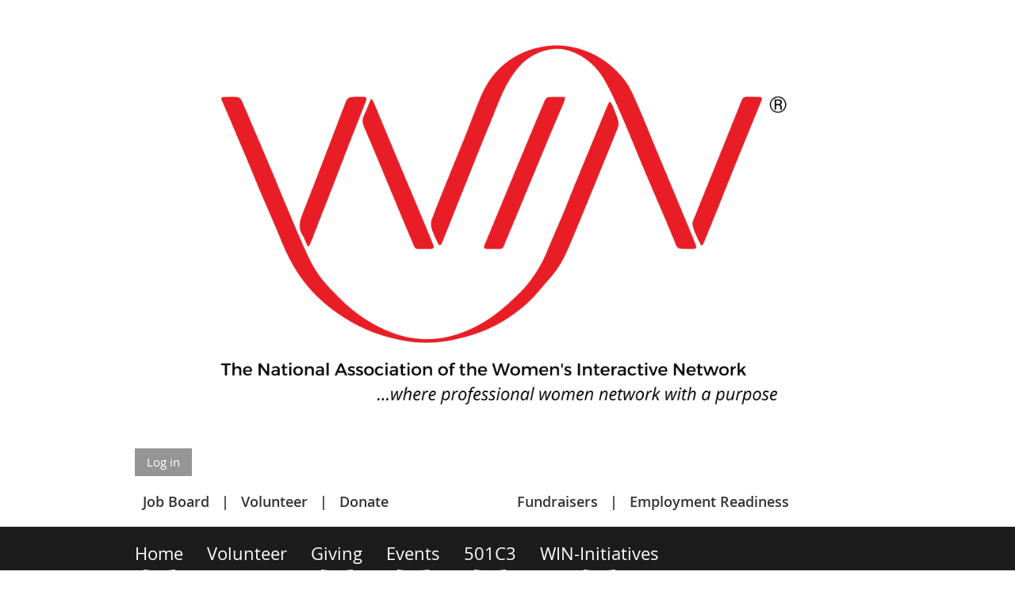

--- FILE ---
content_type: text/html; charset=utf-8
request_url: https://win.wildapricot.org/event-4550568/Attendees?elp=1
body_size: 9605
content:
<!DOCTYPE html>
<!--[if lt IE 7 ]><html lang="en" class="no-js ie6 "><![endif]-->
<!--[if IE 7 ]><html lang="en" class="no-js ie7 "> <![endif]-->
<!--[if IE 8 ]><html lang="en" class="no-js ie8 "> <![endif]-->
<!--[if IE 9 ]><html lang="en" class="no-js ie9 "><![endif]-->
<!--[if (gt IE 9)|!(IE)]><!--><html lang="en" class="no-js "> <!--<![endif]-->
  <head id="Head1">
		<link rel="stylesheet" type="text/css" href="https://kit-pro.fontawesome.com/releases/latest/css/pro.min.css" />
<meta name="viewport" content="width=device-width, initial-scale=1.0">
<link href="https://sf.wildapricot.org/BuiltTheme/whiteboard_maya_blue.v3.0/current/43e3fea9/Styles/combined.css" rel="stylesheet" type="text/css" /><link href="https://win.wildapricot.org/resources/theme/customStyles.css?t=637593548307620000" rel="stylesheet" type="text/css" /><link href="https://live-sf.wildapricot.org/WebUI/built9.12.1-8e232c8/scripts/public/react/index-84b33b4.css" rel="stylesheet" type="text/css" /><link href="https://live-sf.wildapricot.org/WebUI/built9.12.1-8e232c8/css/shared/ui/shared-ui-compiled.css" rel="stylesheet" type="text/css" /><script type="text/javascript" language="javascript" id="idJavaScriptEnvironment">var bonaPage_BuildVer='9.12.1-8e232c8';
var bonaPage_AdminBackendUrl = '/admin/';
var bonaPage_StatRes='https://live-sf.wildapricot.org/WebUI/';
var bonaPage_InternalPageType = { isUndefinedPage : false,isWebPage : false,isAdminPage : false,isDialogPage : false,isSystemPage : true,isErrorPage : false,isError404Page : false };
var bonaPage_PageView = { isAnonymousView : true,isMemberView : false,isAdminView : false };
var WidgetMode = 0;
var bonaPage_IsUserAnonymous = true;
var bonaPage_ThemeVer='43e3fea90637593548307620000'; var bonaPage_ThemeId = 'whiteboard_maya_blue.v3.0'; var bonaPage_ThemeVersion = '3.0';
var bonaPage_id='18008'; version_id='';
if (bonaPage_InternalPageType && (bonaPage_InternalPageType.isSystemPage || bonaPage_InternalPageType.isWebPage) && window.self !== window.top) { var success = true; try { var tmp = top.location.href; if (!tmp) { top.location = self.location; } } catch (err) { try { if (self != top) { top.location = self.location; } } catch (err) { try { if (self != top) { top = self; } success = false; } catch (err) { success = false; } } success = false; } if (!success) { window.onload = function() { document.open('text/html', 'replace'); document.write('<ht'+'ml><he'+'ad></he'+'ad><bo'+'dy><h1>Wrong document context!</h1></bo'+'dy></ht'+'ml>'); document.close(); } } }
try { function waMetricsGlobalHandler(args) { if (WA.topWindow.waMetricsOuterGlobalHandler && typeof(WA.topWindow.waMetricsOuterGlobalHandler) === 'function') { WA.topWindow.waMetricsOuterGlobalHandler(args); }}} catch(err) {}
 try { if (parent && parent.BonaPage) parent.BonaPage.implementBonaPage(window); } catch (err) { }
try { document.write('<style type="text/css"> .WaHideIfJSEnabled, .HideIfJSEnabled { display: none; } </style>'); } catch(err) {}
var bonaPage_WebPackRootPath = 'https://live-sf.wildapricot.org/WebUI/built9.12.1-8e232c8/scripts/public/react/';</script><script type="text/javascript" language="javascript" src="https://live-sf.wildapricot.org/WebUI/built9.12.1-8e232c8/scripts/shared/bonapagetop/bonapagetop-compiled.js" id="idBonaPageTop"></script><script type="text/javascript" language="javascript" src="https://live-sf.wildapricot.org/WebUI/built9.12.1-8e232c8/scripts/public/react/index-84b33b4.js" id="ReactPublicJs"></script><script type="text/javascript" language="javascript" src="https://live-sf.wildapricot.org/WebUI/built9.12.1-8e232c8/scripts/shared/ui/shared-ui-compiled.js" id="idSharedJs"></script><script type="text/javascript" language="javascript" src="https://live-sf.wildapricot.org/WebUI/built9.12.1-8e232c8/General.js" id=""></script><script type="text/javascript" language="javascript" src="https://sf.wildapricot.org/BuiltTheme/whiteboard_maya_blue.v3.0/current/43e3fea9/Scripts/combined.js" id=""></script><title>WIN - By Invitation Only Exploratory Luncheon</title>
<meta name="apple-itunes-app" content="app-id=1220348450, app-argument="><link rel="search" type="application/opensearchdescription+xml" title="win.wildapricot.org" href="/opensearch.ashx" /></head>
  <body id="PAGEID_18008" class="publicContentView LayoutMain">
<div class="mLayout layoutMain state1" id="mLayout">

<script type="text/javascript">
/*
var layoutState = document.getElementById('mLayout');
var rsStateWidth1 = 960;
var rsStateWidth2 = 600;
var rsStateWidth3 = 320;

function SetStateLayout()
{
	var bodyWidth = BonaPage.getInnerWidth();

	layoutState.className = layoutState.className.replace(/\s?state\d+/g,"");

	if( bodyWidth >= rsStateWidth1 )
		layoutState.className += ' state1';
	if( bodyWidth >= rsStateWidth2 && bodyWidth < rsStateWidth1 )
		layoutState.className += ' state2';
	if( bodyWidth < rsStateWidth2 )
		layoutState.className += ' state3';

	// message
	if( !document.getElementById('textWidth') )
	{
		var firstEl = layoutState.getElementsByTagName('div')[0];
		var newDivElem = document.createElement('div');
		newDivElem.id = 'textWidth';
		layoutState.insertBefore(newDivElem, firstEl);
	}
	document.getElementById('textWidth').innerHTML = 'bodyWidth: ' + bodyWidth;
}


jq$(function(){

	SetStateLayout();

	if (window.addEventListener)
	{
		window.addEventListener('resize', function() { SetStateLayout(); }, false);
		window.addEventListener("orientationchange", function() { SetStateLayout(); }, false);
	}

});*/

</script> <!-- header zone -->
		<div class="zoneHeader1">
			<div class="container_12">
				<div class="s1_grid_12 s2_grid_12 s3_grid_12">
<div id="id_Header" data-componentId="Header" class="WaPlaceHolder WaPlaceHolderHeader" style=""><div style=""><div id="id_NChQ9Cq" class="WaGadgetFirst WaGadgetSlideshow  gadgetStyleNone" style="" data-componentId="NChQ9Cq" ><div class="gadgetStyleBody " style=""  data-areaHeight="auto">
<script language="javascript">
	jq$(function(){

		var imgAmount = jq$('#camera_wrap_NChQ9Cq > div').size();
		var cameraNavigation = ( imgAmount <= 1 ) ? false : false,
				cameraAutoAdvance = ( imgAmount <= 1 ) ? false : true;

		jq$('#camera_wrap_NChQ9Cq').camera
		(
		  {
			componentId: 'NChQ9Cq',
			thumbnails: true,
			loader: 'none',
			fx: 'simpleFade',
			time: (1*1000),
			transPeriod: (300),
			portrait: false,
			randomSlide: false,
			playPause: false,
			pauseOnClick: false,
			thumbnails: cameraNavigation,
			pagination: cameraNavigation,
			navigation: cameraNavigation,
			autoAdvance: cameraAutoAdvance,
			mobileAutoAdvance: cameraAutoAdvance,
			height: '56%'		  }
		);		
	});
</script>

	<div class="camera_wrap camera_charcoal_skin" id="camera_wrap_NChQ9Cq">
<div data-link="" data-src="https://win.wildapricot.org/resources/SiteAlbums/logo%20slider/2.png" data-target="" data-thumb="https://win.wildapricot.org/resources/SiteAlbums/logo%20slider/2.png" data-title="">
    </div><div data-link="" data-src="https://win.wildapricot.org/resources/SiteAlbums/logo%20slider/3.png" data-target="" data-thumb="https://win.wildapricot.org/resources/SiteAlbums/logo%20slider/3.png" data-title="">
    </div><div data-link="" data-src="https://win.wildapricot.org/resources/SiteAlbums/logo%20slider/4.png" data-target="" data-thumb="https://win.wildapricot.org/resources/SiteAlbums/logo%20slider/4.png" data-title="">
    </div><div data-link="" data-src="https://win.wildapricot.org/resources/SiteAlbums/logo%20slider/5.png" data-target="" data-thumb="https://win.wildapricot.org/resources/SiteAlbums/logo%20slider/5.png" data-title="">
    </div></div>
</div>
</div><div id="id_oMHg6EP" data-componentId="onlfLVS" class="WaLayoutContainer" style=""><table cellspacing="0" cellpadding="0" class="WaLayoutTable" style=""><tr data-componentId="oMHg6EP_row" class="WaLayoutRow"><td id="id_3a8TcWD" data-componentId="Ylnz4Dm" class="WaLayoutItem" style="width:36%;"><div id="id_JMpl3gZ" class="WaLayoutPlaceHolder placeHolderContainer" data-componentId="12fUZzQ" style=""><div style=""><div id="id_p4gsxhU" class="WaGadgetOnly WaGadgetLoginButton  gadgetStyleNone" style="" data-componentId="8lPglfX" ><div class="alignLeft">
  <div class="loginBoxLinkContainer">
    <a class="loginBoxLinkButton" href="https://win.wildapricot.org/Sys/Login">Log in</a>
  </div>
  </div>
</div></div></div></td><td style="" data-componentId="Ylnz4Dm_separator" class="WaLayoutSeparator"><div style="width: inherit;"></div></td><td id="id_Au7IMyx" data-componentId="DbJ8CZj" class="WaLayoutItem" style="width:15%;"></td><td style="" data-componentId="DbJ8CZj_separator" class="WaLayoutSeparator"><div style="width: inherit;"></div></td><td id="id_FNCFA64" data-componentId="fjG4pG9" class="WaLayoutItem" style="width:48%;"></td></tr></table> </div><div id="id_ifqRiJC" data-componentId="glWWeRB" class="WaLayoutContainer" style=""><table cellspacing="0" cellpadding="0" class="WaLayoutTable" style=""><tr data-componentId="ifqRiJC_row" class="WaLayoutRow"><td id="id_qZapk4O" data-componentId="L7cqtgY" class="WaLayoutItem" style="width:39%;"><div id="id_MkKV969" class="WaLayoutPlaceHolder placeHolderContainer" data-componentId="hs9oAGc" style=""><div style=""><div id="id_RoPZClJ" class="WaGadgetOnly WaGadgetCustomMenu  menuStyleNone" style="" data-componentId="QCewzNe" ><div class="gadgetStyleBody " style=""  data-areaHeight="auto">
<ul class="orientationHorizontal alignLeft">

<li>
			<a href="https://win.mcjobboard.net/jobs" title="Job Board">Job Board</a>
		</li>
<li>
			<a href="/Volunteer-Opportunities" title="Volunteer">Volunteer</a>
		</li>
<li>
			<a href="/giving" title="Donate">Donate</a>
		</li>
</ul>

</div>
</div></div></div></td><td style="" data-componentId="L7cqtgY_separator" class="WaLayoutSeparator"><div style="width: inherit;"></div></td><td id="id_co7vIgp" data-componentId="8riNeLe" class="WaLayoutItem" style="width:61%;"><div id="id_vKv4MSj" class="WaLayoutPlaceHolder placeHolderContainer" data-componentId="WjFmjmf" style=""><div style=""><div id="id_LcmFwd4" class="WaGadgetOnly WaGadgetCustomMenu  menuStyleNone" style="" data-componentId="fwd58ds" ><div class="gadgetStyleBody " style=""  data-areaHeight="auto">
<ul class="orientationHorizontal alignCenter">

<li>
			<a href="/Fundraisers" title="Fundraisers">Fundraisers</a>
		</li>
<li>
			<a href="/WIN-Workforce-Development" title="Employment Readiness">Employment Readiness</a>
		</li>
</ul>

</div>
</div></div></div></td></tr></table> </div><div id="id_rECNr9Z" class="WaGadgetLast WaGadgetMenuHorizontal  menuStyle002" style="" data-componentId="Or1luWR" ><div class="menuBackground"></div>
<div class="menuInner">
	<ul class="firstLevel">
<li class=" dir">
	<div class="item">
		<a href="https://win.wildapricot.org/" title="Home"><span>Home</span></a>
<ul class="secondLevel">
<li class=" ">
	<div class="item">
		<a href="https://win.wildapricot.org/About-Us" title="About Us"><span>About Us</span></a>
</div>
</li>
	
<li class=" ">
	<div class="item">
		<a href="https://win.wildapricot.org/Privacy" title="Privacy"><span>Privacy</span></a>
</div>
</li>
	
<li class=" ">
	<div class="item">
		<a href="https://win.wildapricot.org/news" title="News"><span>News</span></a>
</div>
</li>
	
<li class=" ">
	<div class="item">
		<a href="https://win.wildapricot.org/code-of-ethics" title="Code of Ethics"><span>Code of Ethics</span></a>
</div>
</li>
	
<li class=" ">
	<div class="item">
		<a href="https://win.wildapricot.org/join-us" title="Membership"><span>Membership</span></a>
</div>
</li>
	
</ul>
</div>
</li>
	
<li class=" ">
	<div class="item">
		<a href="https://win.wildapricot.org/Volunteer-Opportunities" title="Volunteer"><span>Volunteer</span></a>
</div>
</li>
	
<li class=" dir">
	<div class="item">
		<a href="https://win.wildapricot.org/Giving" title="Giving"><span>Giving</span></a>
<ul class="secondLevel">
<li class=" ">
	<div class="item">
		<a href="https://win.wildapricot.org/Fundraisers" title="Fundraisers"><span>Fundraisers</span></a>
</div>
</li>
	
</ul>
</div>
</li>
	
<li class=" dir">
	<div class="item">
		<a href="https://win.wildapricot.org/events" title="Events"><span>Events</span></a>
<ul class="secondLevel">
<li class=" ">
	<div class="item">
		<a href="https://win.wildapricot.org/Speaker-Form" title="Speaker Form"><span>Speaker Form</span></a>
</div>
</li>
	
</ul>
</div>
</li>
	
<li class=" dir">
	<div class="item">
		<a href="https://win.wildapricot.org/501C3" title="501C3"><span>501C3</span></a>
<ul class="secondLevel">
<li class=" ">
	<div class="item">
		<a href="https://win.wildapricot.org/WIN-Spirations" title="WIN-Spirations"><span>WIN-Spirations</span></a>
</div>
</li>
	
<li class=" ">
	<div class="item">
		<a href="https://win.wildapricot.org/Board" title="Board of Directors"><span>Board of Directors</span></a>
</div>
</li>
	
</ul>
</div>
</li>
	
<li class=" dir">
	<div class="item">
		<a href="https://win.wildapricot.org/WIN-Initiatives" title="WIN-Initiatives"><span>WIN-Initiatives</span></a>
<ul class="secondLevel">
<li class=" dir">
	<div class="item">
		<a href="https://win.wildapricot.org/WIN-Resource-Center" title="WIN Resource Center"><span>WIN Resource Center</span></a>
<ul class="secondLevel">
<li class=" ">
	<div class="item">
		<a href="https://win.wildapricot.org/Donations" title="Donations"><span>Donations</span></a>
</div>
</li>
	
</ul>
</div>
</li>
	
<li class=" dir">
	<div class="item">
		<a href="https://win.wildapricot.org/WIN-Workforce-Development" title="WIN Workforce Development"><span>WIN Workforce Development</span></a>
<ul class="secondLevel">
<li class=" ">
	<div class="item">
		<a href="https://win.wildapricot.org/WIN-WDP-participants" title="Agency Referrals"><span>Agency Referrals</span></a>
</div>
</li>
	
<li class=" ">
	<div class="item">
		<a href="https://win.wildapricot.org/self-referral" title="Self Referral"><span>Self Referral</span></a>
</div>
</li>
	
</ul>
</div>
</li>
	
<li class=" ">
	<div class="item">
		<a href="https://win.wildapricot.org/Employer-Services" title="Employer Services"><span>Employer Services</span></a>
</div>
</li>
	
</ul>
</div>
</li>
	
</ul>
</div>

<script type="text/javascript">
	jq$(function()
	{
		var gadgetHorMenu = jq$('#id_rECNr9Z'),
			gadgetHorMenuContainer = gadgetHorMenu.find('.menuInner'),
			firstLevelMenu = gadgetHorMenu.find('ul.firstLevel'),
			holderInitialMenu = firstLevelMenu.children(),
			outsideItems = null,
			phantomElement = '<li class="phantom"><div class="item"><a href="#"><span>&#x2261;</span></a><ul class="secondLevel"></ul></div></li>',
			placeHolder = gadgetHorMenu.parents('.WaLayoutPlaceHolder'),
			placeHolderId = placeHolder && placeHolder.attr('data-componentId'),
			mobileState = false,
			rsStateWidth2 = 617,
			isTouchSupported = !!(('ontouchstart' in window) || (window.DocumentTouch && document instanceof DocumentTouch) || (navigator.msPointerEnabled && navigator.msMaxTouchPoints));


		function resizeMenu()
		{
			var i,
				len,
				fitMenuWidth = 0,
				menuItemPhantomWidth = 80;

			// background track
			gadgetHorMenu.find('.menuBackground').css(
			{
				'width': jq$('body').width(),
				'left': ( ( jq$('body').width() - gadgetHorMenu.width() ) * -0.5 )
			});

			firstLevelMenu.html( holderInitialMenu).removeClass('adapted').css({ width: 'auto' }); // restore initial menu

			if( !gadgetHorMenuContainer.find('.menuButton').size() )
			{
				gadgetHorMenuContainer.prepend('<div class="menuButton"></div>');

				gadgetHorMenuContainer.find('.menuButton').on("click",function()
				{
					gadgetHorMenuContainer.find('ul.firstLevel').toggle();
					return false;
				});

				jq$('body').on("click",function()
				{
					if( mobileState )
						gadgetHorMenuContainer.find('ul.firstLevel').hide();
				});
			}

			// for state 3
			if( jq$(window).width() < rsStateWidth2 && mobileState == false )
			{
				gadgetHorMenuContainer.find('ul.firstLevel').attr('style','');
				mobileState = true;

				return false;
			}

			if( jq$(window).width() >= rsStateWidth2 )
			{
				gadgetHorMenuContainer.find('ul.firstLevel').attr('style','');
				mobileState = false;
			}


			if( firstLevelMenu.width() > gadgetHorMenuContainer.width() ) // if menu oversize
			{
				menuItemPhantomWidth = firstLevelMenu.addClass('adapted').append( phantomElement).children('.phantom').width();

				for( i = 0, len = holderInitialMenu.size(); i <= len; i++ )
				{
					fitMenuWidth += jq$( holderInitialMenu.get(i) ).width();

					if( fitMenuWidth + menuItemPhantomWidth > gadgetHorMenuContainer.width() )
					{
						outsideItems = firstLevelMenu.children(':gt('+(i-1)+'):not(.phantom)').remove();
						firstLevelMenu.find('.phantom > .item > ul').append( outsideItems);
						break;
					}
				}
				gadgetHorMenu.find('.phantom > .item > a').click(function(){ return false; });
			}

			disableFirstTouch();

			firstLevelMenu.css( 'width', '' ); // restore initial menu width
			firstLevelMenu.children().removeClass('last-child').eq(-1).addClass('last-child'); // add last-child mark
		}

		resizeMenu();

		jq$(window).resize(function()
		{
			resizeMenu();
		});

		jq$(window).load(function(){
			resizeMenu();
		});

		function onLayoutColumnResized(sender, args)
		{
			args = args || {};

			if (placeHolderId && (placeHolderId == args.leftColPlaceHolderId || placeHolderId == args.rightColPlaceHolderId))
			{
				resizeMenu();
			}
		}

		BonaPage.addPageStateHandler(BonaPage.PAGE_PARSED, function() { WA.Gadgets.LayoutColumnResized.addHandler(onLayoutColumnResized); });
		BonaPage.addPageStateHandler(BonaPage.PAGE_UNLOADED, function() { WA.Gadgets.LayoutColumnResized.removeHandler(onLayoutColumnResized); });


        function disableFirstTouch()
        {
          if (!isTouchSupported) return;


          jq$('#id_rECNr9Z').find('.menuInner li.dir > .item > a').on( 'click', function(event)
          {
            if( !this.touchCounter )
              this.touchCounter = 0;

            if( this.touchCounter >= 1 )
            {
              this.touchCounter = 0;
              return true;
            }
            this.touchCounter++;

            if (!mobileState)
            {
              WA.stopEventDefault(event);
            }
          });

          jq$('#id_rECNr9Z').find('.menuInner li.dir > .item > a').on( 'mouseout', function(event)
          {
            if( !this.touchCounter )
              this.touchCounter = 0;
            this.touchCounter = 0;
          });
        }

        disableFirstTouch();

	});
</script></div></div>
</div></div>
			</div>
		</div>
		<div class="zoneHeader2">
			<div class="container_12">
				<div class="s1_grid_12 s2_grid_12 s3_grid_12">
</div>
			</div>
		</div>
		<div class="zoneHeader3">
			<div class="container_12">
				<div class="s1_grid_12 s2_grid_12 s3_grid_12">
</div>
			</div>
		</div>
		<div class="zoneHeader4">
			<div class="container_12">
				<div class="s1_grid_12 s2_grid_12 s3_grid_12">
</div>
			</div>
		</div>
		<!-- /header zone -->

<!-- content zone -->
	<div class="zoneContent">
		<div class="container_12">
			<div class="s1_grid_12 s2_grid_12 s3_grid_12">
<div id="id_Content" data-componentId="Content" class="WaPlaceHolder WaPlaceHolderContent" style=""><div style=""><div id="id_HdIIETy" class="WaGadgetOnly WaGadgetEvents  gadgetStyleNone WaGadgetEventsStateRegistrationsList" style="" data-componentId="HdIIETy" >



<form method="post" action="" id="form">
<div class="aspNetHidden">
<input type="hidden" name="__VIEWSTATE" id="__VIEWSTATE" value="jiXRTUBEce1Hiz9FLAFqB8jDVxQnEjTU94djEZfdMYV2FnT9rKySYhmY77I1+GuZer3ukqrvtTkJfxXvVcGmcwRZ+2iWhT7FTpmNW6sts+mUpJBGEoF8yLMvzWmZ0tT4VEK4ncLUIh8zf5RAKbb1CbgUIjpwbUdfFEanOmsHG0/AdsTyG6YB6ZEwOhA6frrBsYq3dJllIHSerdX6uIa4An4jJQiOQI7Is/tQvzGs4+eXadX16D1bgewpCO26RgmGWtWGg7fBT6QJV8wddq+hD+//df2chzknx/Fh2hc4qDIsNJAn" />
</div>

    
    <input type="hidden" name="FunctionalBlock1$contentModeHidden" id="FunctionalBlock1_contentModeHidden" value="1" />
<div id="FunctionalBlock1_ctl00_eventPageViewBase_ctl00_pageTitle" class="pageTitleOuterContainer ">
	<div class="pageBackContainer"><a href="javascript:history.back()">Back</a></div><div class="pageTitleContainer"><h1 class="pageTitle SystemPageTitle">By Invitation Only Exploratory Luncheon</h1></div>
</div>
    <div id="idEventRegistrationWizardContainer" class="publicWizardContainer">
      <script type="text/javascript">
          function highLightElement(elem) { WA.Dom.addClassName(elem, 'hover'); }
          function grayOutElement(elem) { WA.Dom.removeClassName(elem, 'hover'); }
      </script>
      <div class="infoOuterContainer" id='idInfoContainer'><div class="cornersContainer"><div class="topCorners"><div class="c1"></div><div class="c2"></div><div class="c3"></div><div class="c4"></div><div class="c5"></div><!--[if gt IE 6]><!--><div class="r1"><div class="r2"><div class="r3"><div class="r4"><div class="r5"></div></div></div></div></div><!--<![endif]--></div></div><div  class="infoContainer"><div class="d1"><div class="d2"><div class="d3"><div class="d4"><div class="d5"><div class="d6"><div class="d7"><div class="d8"><div class="d9"><div class="inner">
          
        <div class="infoSection eventRegistrationInfoEvent">
            <div class="infoTitle">
                Event
            </div>
            <div class="infoText">
                By Invitation Only Exploratory Luncheon
            </div>
        </div>
    
        <div class="infoSection eventRegistrationInfoEndDate">
            <div class="infoTitle">
                &nbsp;
            </div>
            <div class="infoText">
                <div id="FunctionalBlock1_ctl00_eventPageViewBase_ctl00_eventInfo_InfoEndDateStartDateTimePanel" client-tz-item="America/New_York" client-tz-formatted=" (EST)">
	
                    8 Dec 2021 11:30 AM - 1:30 PM
                
</div><div id="FunctionalBlock1_ctl00_eventPageViewBase_ctl00_eventInfo_InfoEndDateEndDateTimePanel" client-tz-item="" client-tz-formatted="">
	
                    
                
</div>
            </div>
        </div>
    
        <div class="infoSection eventRegistrationInfoLocation">
            <div class="infoTitle">
                &nbsp;
            </div>
            <div class="infoText">
                Location: Fogo de Chao Brazilian Steakhouse 525 Smithfield S., Pgh., PA  15222
            </div>
        </div>
    



        <div class="clearEndContainer"></div></div></div></div></div></div></div></div></div></div></div></div><div class="cornersContainer"><div class="bottomCorners"><!--[if gt IE 6]><!--><div class="r1"><div class="r2"><div class="r3"><div class="r4"><div class="r5"></div></div></div></div></div><!--<![endif]--><div class="c5"></div><div class="c4"></div><div class="c3"></div><div class="c2"></div><div class="c1"></div></div></div></div>

      <div class="generalFormOuterContainer" id='idGeneralFormContainer'><div class="cornersContainer"><div class="topCorners"><div class="c1"></div><div class="c2"></div><div class="c3"></div><div class="c4"></div><div class="c5"></div><!--[if gt IE 6]><!--><div class="r1"><div class="r2"><div class="r3"><div class="r4"><div class="r5"></div></div></div></div></div><!--<![endif]--></div></div><div  class="generalFormContainer"><div class="d1"><div class="d2"><div class="d3"><div class="d4"><div class="d5"><div class="d6"><div class="d7"><div class="d8"><div class="d9"><div class="inner">
          <div class="titleOuterContainer">
	<div class='generalFormOuterContainer'><div  class='generalFormContainer'><div class='inner'>
            <div class="titleLeftContainer">
		<div class='generalFormOuterContainer'><div  class='generalFormContainer'><div class='inner'>
              <h2 class="stepTitle">Registered attendees (17)</h2>
            <div class='clearEndContainer'></div></div></div></div>
	</div>
            <div class="titleRightContainer">
		<div class='generalFormOuterContainer'><div  class='generalFormContainer'><div class='inner'>
              
            <div class='clearEndContainer'></div></div></div></div>
	</div>
          <div class='clearEndContainer'></div></div></div></div>
</div>

          <div class="pagerOuterContainer pagerIsNotEmpty" id='idEventRegistrationsViewTopPagerContainer'><div class="cornersContainer"><div class="topCorners"><div class="c1"></div><div class="c2"></div><div class="c3"></div><div class="c4"></div><div class="c5"></div><!--[if gt IE 6]><!--><div class="r1"><div class="r2"><div class="r3"><div class="r4"><div class="r5"></div></div></div></div></div><!--<![endif]--></div></div><div  class="eventRegistrationsViewPagerContainer"><div class="d1"><div class="d2"><div class="d3"><div class="d4"><div class="d5"><div class="d6"><div class="d7"><div class="d8"><div class="d9"><div class="inner">
              
<span class="bound"><span class="linkDisabled">&lt;&lt; First</span></span>
<span class="near"><span class="linkDisabled">&nbsp;&lt; Prev&nbsp;</span></span>


    <span class="linkCurrent">&nbsp;1&nbsp;</span>
  
    <a href="https://win.wildapricot.org/event-4550568/Attendees?elp=2">&nbsp;2&nbsp;</a>
  

<a href="https://win.wildapricot.org/event-4550568/Attendees?elp=2" class="near" title="Next page">&nbsp;Next &gt;&nbsp;</a>
<a href="https://win.wildapricot.org/event-4550568/Attendees?elp=2" class="bound" title="Last page">Last &gt;&gt;&nbsp;</a>


            <div class="clearEndContainer"></div></div></div></div></div></div></div></div></div></div></div></div><div class="cornersContainer"><div class="bottomCorners"><!--[if gt IE 6]><!--><div class="r1"><div class="r2"><div class="r3"><div class="r4"><div class="r5"></div></div></div></div></div><!--<![endif]--><div class="c5"></div><div class="c4"></div><div class="c3"></div><div class="c2"></div><div class="c1"></div></div></div></div>

          <div class="boxOuterContainer boxBaseView" id='idGeneralBoxContainer'><div class="cornersContainer"><div class="topCorners"><div class="c1"></div><div class="c2"></div><div class="c3"></div><div class="c4"></div><div class="c5"></div><!--[if gt IE 6]><!--><div class="r1"><div class="r2"><div class="r3"><div class="r4"><div class="r5"></div></div></div></div></div><!--<![endif]--></div></div><div  class="boxContainer"><div class="d1"><div class="d2"><div class="d3"><div class="d4"><div class="d5"><div class="d6"><div class="d7"><div class="d8"><div class="d9"><div class="inner">
              <div class="boxBodyOuterContainer" id='idGeneralBoxBodyContainer'><div class="cornersContainer"><div class="topCorners"><div class="c1"></div><div class="c2"></div><div class="c3"></div><div class="c4"></div><div class="c5"></div><!--[if gt IE 6]><!--><div class="r1"><div class="r2"><div class="r3"><div class="r4"><div class="r5"></div></div></div></div></div><!--<![endif]--></div></div><div  class="boxBodyContainer"><div class="d1"><div class="d2"><div class="d3"><div class="d4"><div class="d5"><div class="d6"><div class="d7"><div class="d8"><div class="d9"><div class="inner">
                  <div id="idEventRegistrationsViewSectionContainer" class="sectionOuterContainer"><div class="cornersContainer"><div class="topCorners"><!--[if gt IE 6]><!--><div class="r1"><div class="r2"><div class="r3"><div class="r4"><div class="r5"></div></div></div></div></div><!--<![endif]--><div class="c5"></div><div class="c4"></div><div class="c3"></div><div class="c2"></div><div class="c1"></div></div></div><div id="" class="sectionContainer"><div class="d1"><div class="d2"><div class="d3"><div class="d4"><div class="d5"><div class="d6"><div class="d7"><div class="d8"><div class="d9"><div class="inner">
                      
                      
                          <table id="membersTable" class="membersTable" cellspacing="0">
                            <thead>
                              <tr>
                                <th>Date</th>
                                <th>Name</th>
                              </tr>
                            </thead>
                        
                              <tr id="FunctionalBlock1_ctl00_eventPageViewBase_ctl00_eventRegistrationsList_ctl01_attendeeRow" class="">
	<td class="memberDirectoryColumn1">8 Dec 2021</td>
	<td class="memberDirectoryColumn2">
                                  <span id="FunctionalBlock1_ctl00_eventPageViewBase_ctl00_eventRegistrationsList_ctl01_nameText">Shepard, Martin</span>
                                  
                                  <span class="guestsContainer">
                                    
                                  </span>
                                </td>
</tr>

                        
                              <tr id="FunctionalBlock1_ctl00_eventPageViewBase_ctl00_eventRegistrationsList_ctl02_attendeeRow" class="">
	<td class="memberDirectoryColumn1">8 Dec 2021</td>
	<td class="memberDirectoryColumn2">
                                  <span id="FunctionalBlock1_ctl00_eventPageViewBase_ctl00_eventRegistrationsList_ctl02_nameText">Fazio, Rocco</span>
                                  
                                  <span class="guestsContainer">
                                    
                                  </span>
                                </td>
</tr>

                        
                              <tr id="FunctionalBlock1_ctl00_eventPageViewBase_ctl00_eventRegistrationsList_ctl03_attendeeRow" class="">
	<td class="memberDirectoryColumn1">7 Dec 2021</td>
	<td class="memberDirectoryColumn2">
                                  <span id="FunctionalBlock1_ctl00_eventPageViewBase_ctl00_eventRegistrationsList_ctl03_nameText">Sharp, Mike</span>
                                  
                                  <span class="guestsContainer">
                                    
                                  </span>
                                </td>
</tr>

                        
                              <tr id="FunctionalBlock1_ctl00_eventPageViewBase_ctl00_eventRegistrationsList_ctl04_attendeeRow" class="">
	<td class="memberDirectoryColumn1">7 Dec 2021</td>
	<td class="memberDirectoryColumn2">
                                  <span id="FunctionalBlock1_ctl00_eventPageViewBase_ctl00_eventRegistrationsList_ctl04_nameText">Smith, Eric</span>
                                  
                                  <span class="guestsContainer">
                                    
                                  </span>
                                </td>
</tr>

                        
                              <tr id="FunctionalBlock1_ctl00_eventPageViewBase_ctl00_eventRegistrationsList_ctl05_attendeeRow" class="detailsHidden">
	<td class="memberDirectoryColumn1">6 Dec 2021</td>
	<td class="memberDirectoryColumn2">
                                  <span id="FunctionalBlock1_ctl00_eventPageViewBase_ctl00_eventRegistrationsList_ctl05_nameText">Anonymous user</span>
                                  
                                  <span class="guestsContainer">
                                    
                                  </span>
                                </td>
</tr>

                        
                              <tr id="FunctionalBlock1_ctl00_eventPageViewBase_ctl00_eventRegistrationsList_ctl06_attendeeRow" class="">
	<td class="memberDirectoryColumn1">6 Dec 2021</td>
	<td class="memberDirectoryColumn2">
                                  <span id="FunctionalBlock1_ctl00_eventPageViewBase_ctl00_eventRegistrationsList_ctl06_nameText">Wilson, Matthew</span>
                                  
                                  <span class="guestsContainer">
                                    
                                  </span>
                                </td>
</tr>

                        
                              <tr id="FunctionalBlock1_ctl00_eventPageViewBase_ctl00_eventRegistrationsList_ctl07_attendeeRow" class="">
	<td class="memberDirectoryColumn1">3 Dec 2021</td>
	<td class="memberDirectoryColumn2">
                                  <span id="FunctionalBlock1_ctl00_eventPageViewBase_ctl00_eventRegistrationsList_ctl07_nameText">Rancatore, David</span>
                                  
                                  <span class="guestsContainer">
                                    
                                  </span>
                                </td>
</tr>

                        
                              <tr id="FunctionalBlock1_ctl00_eventPageViewBase_ctl00_eventRegistrationsList_ctl08_attendeeRow" class="detailsHidden">
	<td class="memberDirectoryColumn1">18 Nov 2021</td>
	<td class="memberDirectoryColumn2">
                                  <span id="FunctionalBlock1_ctl00_eventPageViewBase_ctl00_eventRegistrationsList_ctl08_nameText">Anonymous user</span>
                                  
                                  <span class="guestsContainer">
                                    
                                  </span>
                                </td>
</tr>

                        
                              <tr id="FunctionalBlock1_ctl00_eventPageViewBase_ctl00_eventRegistrationsList_ctl09_attendeeRow" class="">
	<td class="memberDirectoryColumn1">18 Nov 2021</td>
	<td class="memberDirectoryColumn2">
                                  <span id="FunctionalBlock1_ctl00_eventPageViewBase_ctl00_eventRegistrationsList_ctl09_nameText">Verduci, Joe</span>
                                  
                                  <span class="guestsContainer">
                                    
                                  </span>
                                </td>
</tr>

                        
                              <tr id="FunctionalBlock1_ctl00_eventPageViewBase_ctl00_eventRegistrationsList_ctl10_attendeeRow" class="">
	<td class="memberDirectoryColumn1">18 Nov 2021</td>
	<td class="memberDirectoryColumn2">
                                  <span id="FunctionalBlock1_ctl00_eventPageViewBase_ctl00_eventRegistrationsList_ctl10_nameText">Long, Jim</span>
                                  
                                  <span class="guestsContainer">
                                    
                                  </span>
                                </td>
</tr>

                        
                          </table>
                        
                    <div class='clearEndContainer'></div></div></div></div></div></div></div></div></div></div></div></div><div class='cornersContainer'><div class='bottomCorners'><div class='c1'></div><div class='c2'></div><div class='c3'></div><div class='c4'></div><div class='c5'></div><!--[if gt IE 6]><!--><div class='r1'><div class='r2'><div class='r3'><div class='r4'><div class='r5'></div></div></div></div></div><!--<![endif]--></div></div></div>
                <div class="clearEndContainer"></div></div></div></div></div></div></div></div></div></div></div></div><div class="cornersContainer"><div class="bottomCorners"><!--[if gt IE 6]><!--><div class="r1"><div class="r2"><div class="r3"><div class="r4"><div class="r5"></div></div></div></div></div><!--<![endif]--><div class="c5"></div><div class="c4"></div><div class="c3"></div><div class="c2"></div><div class="c1"></div></div></div></div>
            <div class="clearEndContainer"></div></div></div></div></div></div></div></div></div></div></div></div><div class="cornersContainer"><div class="bottomCorners"><!--[if gt IE 6]><!--><div class="r1"><div class="r2"><div class="r3"><div class="r4"><div class="r5"></div></div></div></div></div><!--<![endif]--><div class="c5"></div><div class="c4"></div><div class="c3"></div><div class="c2"></div><div class="c1"></div></div></div></div>

          <div class="pagerOuterContainer pagerIsNotEmpty" id='idEventRegistrationsViewBottomPagerContainer'><div class="cornersContainer"><div class="topCorners"><div class="c1"></div><div class="c2"></div><div class="c3"></div><div class="c4"></div><div class="c5"></div><!--[if gt IE 6]><!--><div class="r1"><div class="r2"><div class="r3"><div class="r4"><div class="r5"></div></div></div></div></div><!--<![endif]--></div></div><div  class="eventRegistrationsViewPagerContainer"><div class="d1"><div class="d2"><div class="d3"><div class="d4"><div class="d5"><div class="d6"><div class="d7"><div class="d8"><div class="d9"><div class="inner">
              
<span class="bound"><span class="linkDisabled">&lt;&lt; First</span></span>
<span class="near"><span class="linkDisabled">&nbsp;&lt; Prev&nbsp;</span></span>


    <span class="linkCurrent">&nbsp;1&nbsp;</span>
  
    <a href="https://win.wildapricot.org/event-4550568/Attendees?elp=2">&nbsp;2&nbsp;</a>
  

<a href="https://win.wildapricot.org/event-4550568/Attendees?elp=2" class="near" title="Next page">&nbsp;Next &gt;&nbsp;</a>
<a href="https://win.wildapricot.org/event-4550568/Attendees?elp=2" class="bound" title="Last page">Last &gt;&gt;&nbsp;</a>


            <div class="clearEndContainer"></div></div></div></div></div></div></div></div></div></div></div></div><div class="cornersContainer"><div class="bottomCorners"><!--[if gt IE 6]><!--><div class="r1"><div class="r2"><div class="r3"><div class="r4"><div class="r5"></div></div></div></div></div><!--<![endif]--><div class="c5"></div><div class="c4"></div><div class="c3"></div><div class="c2"></div><div class="c1"></div></div></div></div>

        <div class="clearEndContainer"></div></div></div></div></div></div></div></div></div></div></div></div><div class="cornersContainer"><div class="bottomCorners"><!--[if gt IE 6]><!--><div class="r1"><div class="r2"><div class="r3"><div class="r4"><div class="r5"></div></div></div></div></div><!--<![endif]--><div class="c5"></div><div class="c4"></div><div class="c3"></div><div class="c2"></div><div class="c1"></div></div></div></div>
    </div>        



 

  
<div class="aspNetHidden">

	<input type="hidden" name="__VIEWSTATEGENERATOR" id="__VIEWSTATEGENERATOR" value="2AE9EEA8" />
</div></form></div></div>
</div></div>
		</div>
	</div>
	<!-- /content zone -->

<!-- footer zone -->
		<div class="zoneFooter1">
			<div class="container_12">
				<div class="s1_grid_12 s2_grid_12 s3_grid_12">
</div>
			</div>
		</div>
		<div class="zoneFooter2">
			<div class="container_12">
				<div class="s1_grid_12 s2_grid_12 s3_grid_12">
</div>
			</div>
		</div>
		<div class="zoneFooter3">
			<div class="container_12">
				<div class="s1_grid_12 s2_grid_12 s3_grid_12">
<div id="id_Footer2" data-componentId="Footer2" class="WaPlaceHolder WaPlaceHolderFooter2" style=""><div style="padding-bottom:10px;"><div id="id_qTHyvBz" data-componentId="qTHyvBz" class="WaLayoutContainerFirst" style=""><table cellspacing="0" cellpadding="0" class="WaLayoutTable" style=""><tr data-componentId="qTHyvBz_row" class="WaLayoutRow"><td id="id_3npkiUC" data-componentId="3npkiUC" class="WaLayoutItem" style="width:25%;"><div id="id_EMheQAG" class="WaLayoutPlaceHolder placeHolderContainer" data-componentId="EMheQAG" style=""><div style=""><div id="id_RNjLquG" class="WaGadgetFirst WaGadgetContent  gadgetStyleNone" style="" data-componentId="RNjLquG" ><div class="gadgetStyleBody gadgetContentEditableArea" style="" data-editableArea="0" data-areaHeight="auto">
<p align="left" style="margin-bottom: 0px !important;"><strong><font color="#373737" face="Open Sans, sans-serif">Contact us</font></strong><font color="#373737" face="Open Sans, sans-serif">:&nbsp;&nbsp;412-963-6311</font></p><p align="left" style="margin-bottom: 0px !important; margin-top: 0px !important;"><font color="#373737" face="Open Sans, sans-serif"><a href="mailto:info@na-WIN.com"><font color="#008BAE">info@na-WIN.com</font></a>&nbsp;or&nbsp;</font></p></div>
</div><div id="id_zXLYmQa" class="WaGadget WaGadgetContent  gadgetStyleNone" style="" data-componentId="zXLYmQa" ><div class="gadgetStyleBody gadgetContentEditableArea" style="" data-editableArea="0" data-areaHeight="auto">
<p><strong>WIN Social Media</strong></p></div>
</div><div id="id_QDZms3E" class="WaGadgetLast WaGadgetContent  gadgetStyleNone" style="" data-componentId="QDZms3E" ><div class="gadgetStyleBody gadgetContentEditableArea" style="" data-editableArea="0" data-areaHeight="auto">
<p><strong>GIN Social Media</strong></p></div>
</div></div></div></td><td style="" data-componentId="3npkiUC_separator" class="WaLayoutSeparator"><div style="width: inherit;"></div></td><td id="id_Z3EOzyB" data-componentId="Z3EOzyB" class="WaLayoutItem" style="width:25%;"><div id="id_jtAmzOK" class="WaLayoutPlaceHolder placeHolderContainer" data-componentId="jtAmzOK" style=""><div style=""><div id="id_Pr3am9x" class="WaGadgetFirst WaGadgetContent  gadgetStyleNone" style="" data-componentId="Pr3am9x" ><div class="gadgetStyleBody gadgetContentEditableArea" style="" data-editableArea="0" data-areaHeight="auto">
<p align="left" style="margin-bottom: 0px !important;"><strong><font color="#373737" face="Open Sans, sans-serif">Subscribe to our&nbsp;</font></strong><a href="http://eepurl.com/dqL1sb" style="font-family: &quot;Open Sans&quot;, sans-serif;"><font color="#008BAE"><u><strong>WIN Newsletter</strong></u></font></a></p></div>
</div><div id="id_84yoCHX" class="WaGadget WaGadgetSocialProfile  gadgetThemeStyle" style="" data-componentId="84yoCHX" ><div class="gadgetStyleBody " style=""  data-areaHeight="auto">
<ul class="orientationHorizontal  alignLeft" >


<li>
				<a href="https://www.facebook.com/winnational" title="Facebook" class="Facebook" target="_blank"></a>
			</li>
<li>
				<a href="https://x.com/wildapricot" title="X" class="X" target="_blank"></a>
			</li>
<li>
				<a href="https://www.linkedin.com/company/na-win/" title="LinkedIn" class="LinkedIn" target="_blank"></a>
			</li>
<li>
				<a href="https://www.youtube.com/channel/UCqWJ482MN3cRc-vOVWTdiBw" title="YouTube" class="YouTube" target="_blank"></a>
			</li>
<li>
				<a href="https://www.instagram.com/win_national/" title="Instagram" class="Instagram" target="_blank"></a>
			</li>
		
</ul>

</div>
</div><div id="id_YmrKnUF" class="WaGadgetLast WaGadgetSocialProfile  gadgetThemeStyle" style="" data-componentId="YmrKnUF" ><div class="gadgetStyleBody " style=""  data-areaHeight="auto">
<ul class="orientationHorizontal  alignLeft" >


<li>
				<a href="https://www.facebook.com/ginnational" title="Facebook" class="Facebook" target="_blank"></a>
			</li>
<li>
				<a href="https://x.com/wildapricot" title="X" class="X" target="_blank"></a>
			</li>
<li>
				<a href="https://www.linkedin.com/company/gin-pittsburgh/" title="LinkedIn" class="LinkedIn" target="_blank"></a>
			</li>
<li>
				<a href="https://www.instagram.com/gin_national/" title="Instagram" class="Instagram" target="_blank"></a>
			</li>
		
</ul>

</div>
</div></div></div></td><td style="" data-componentId="Z3EOzyB_separator" class="WaLayoutSeparator"><div style="width: inherit;"></div></td><td id="id_CvLpaEo" data-componentId="CvLpaEo" class="WaLayoutItem" style="width:25%;"><div id="id_dB7Cj49" class="WaLayoutPlaceHolder placeHolderContainer" data-componentId="dB7Cj49" style=""><div style=""><div id="id_ofSc8vL" class="WaGadgetFirst WaGadgetContent  gadgetStyleNone" style="" data-componentId="ofSc8vL" ><div class="gadgetStyleBody gadgetContentEditableArea" style="" data-editableArea="0" data-areaHeight="auto">
<p><strong>WIN-Spirations</strong><br></p></div>
</div><div id="id_Sk9FM1E" class="WaGadget WaGadgetContent  gadgetStyleNone" style="" data-componentId="Sk9FM1E" ><div class="gadgetStyleBody gadgetContentEditableArea" style="" data-editableArea="0" data-areaHeight="auto">
<p><strong>WIN Workforce Development Program </strong>(Greensburg, PA)</p></div>
</div><div id="id_oKjybHe" class="WaGadgetLast WaGadgetContent  gadgetStyleNone" style="" data-componentId="oKjybHe" ><div class="gadgetStyleBody gadgetContentEditableArea" style="" data-editableArea="0" data-areaHeight="auto">
<p><strong>WIN Resource Center </strong>(Tarentum)</p></div>
</div></div></div></td><td style="" data-componentId="CvLpaEo_separator" class="WaLayoutSeparator"><div style="width: inherit;"></div></td><td id="id_fTp9EG6" data-componentId="fTp9EG6" class="WaLayoutItem" style="width:25%;"><div id="id_9ACO9zi" class="WaLayoutPlaceHolder placeHolderContainer" data-componentId="9ACO9zi" style=""><div style=""><div id="id_4V1L3QP" class="WaGadgetFirst WaGadgetSocialProfile  gadgetThemeStyle" style="" data-componentId="4V1L3QP" ><div class="gadgetStyleBody " style=""  data-areaHeight="auto">
<ul class="orientationHorizontal  alignLeft" >


<li>
				<a href="https://www.facebook.com/WIN.WINSpirations" title="Facebook" class="Facebook" target="_blank"></a>
			</li>
		
</ul>

</div>
</div><div id="id_fINUZxq" class="WaGadget WaGadgetSocialProfile  gadgetThemeStyle" style="" data-componentId="fINUZxq" ><div class="gadgetStyleBody " style=""  data-areaHeight="auto">
<ul class="orientationHorizontal  alignLeft" >


<li>
				<a href="https://www.facebook.com/winwdp" title="Facebook" class="Facebook" target="_blank"></a>
			</li>
		
</ul>

</div>
</div><div id="id_ahesqnQ" class="WaGadgetLast WaGadgetSocialProfile  gadgetThemeStyle" style="" data-componentId="ahesqnQ" ><div class="gadgetStyleBody " style=""  data-areaHeight="auto">
<ul class="orientationHorizontal  alignLeft" >


<li>
				<a href="https://www.facebook.com/WINResourceCenter/" title="Facebook" class="Facebook" target="_blank"></a>
			</li>
		
</ul>

</div>
</div></div></div></td></tr></table> </div><div id="id_fkJsiSb" data-componentId="fkJsiSb" class="WaLayoutContainerLast" style=""><table cellspacing="0" cellpadding="0" class="WaLayoutTable" style=""><tr data-componentId="fkJsiSb_row" class="WaLayoutRow"><td id="id_i55Btaw" data-componentId="i55Btaw" class="WaLayoutItem" style="width:33%;"><div id="id_4TlfPsQ" class="WaLayoutPlaceHolder placeHolderContainer" data-componentId="4TlfPsQ" style=""><div style=""><div id="id_aIMCh5T" class="WaGadgetOnly WaGadgetContent  gadgetStyleNone" style="" data-componentId="4CaNCqj" ><div class="gadgetStyleBody gadgetContentEditableArea" style="" data-editableArea="0" data-areaHeight="auto">
<p style="margin-bottom: 0px !important;"><span style="background-color: rgb(255, 255, 255);"><font><span><font color="#808080" face="Lato" style="font-size: 12px;">© 2026 - WIN Women's Interactive Network LLC</font></span></font></span></p>

<p style="margin-top: 0px !important;"><span style="background-color: rgb(255, 255, 255);"><font><span><font color="#808080" face="Lato" style="font-size: 12px;">© 2026 - WIN-Spirations, LLC</font></span></font></span></p></div>
</div></div></div></td><td style="" data-componentId="i55Btaw_separator" class="WaLayoutSeparator"><div style="width: inherit;"></div></td><td id="id_3fFKiNq" data-componentId="3fFKiNq" class="WaLayoutItem" style="width:33%;"><div id="id_74X4C7T" class="WaLayoutPlaceHolder placeHolderContainer" data-componentId="74X4C7T" style=""><div style=""><div id="id_xBeotsN" class="WaGadgetOnly WaGadgetContent  gadgetStyleNone" style="" data-componentId="NGaK7N1" ><div class="gadgetStyleBody gadgetContentEditableArea" style="" data-editableArea="0" data-areaHeight="auto">
<p align="center"><a href="/Site-map" target="_blank">Site Map</a></p></div>
</div></div></div></td><td style="" data-componentId="3fFKiNq_separator" class="WaLayoutSeparator"><div style="width: inherit;"></div></td><td id="id_vs126kE" data-componentId="vs126kE" class="WaLayoutItem" style="width:33%;"><div id="id_VOccuvA" class="WaLayoutPlaceHolder placeHolderContainer" data-componentId="VOccuvA" style=""><div style=""><div id="id_PjyOocA" class="WaGadgetOnly WaGadgetSiteSearch  gadgetStyleNone" style="" data-componentId="gUbfDa5" ><div class="gadgetStyleBody " style=""  data-areaHeight="auto">
<div class="searchBoxOuter alignCenter">
	<div class="searchBox">
<form method="post" action="https://win.wildapricot.org/Sys/Search" id="id_PjyOocA_form" class="generalSearchBox"  data-disableInAdminMode="true">
<span class="searchBoxFieldContainer"><input class="searchBoxField" type="text" name="searchString" id="idid_PjyOocA_searchBox" value="" maxlength="300" autocomplete="off"  placeholder="Enter search string"></span>
<div class="autoSuggestionBox" id="idid_PjyOocA_resultDiv"></div>
</form></div>
	</div>
	<script type="text/javascript">
		(function(){

			function init()
			{
				var model = {};
				model.gadgetId = 'idid_PjyOocA';
				model.searchBoxId = 'idid_PjyOocA_searchBox';
				model.resultDivId = 'idid_PjyOocA_resultDiv';
				model.selectedTypes = '7';
				model.searchTemplate = 'https://win.wildapricot.org/Sys/Search?q={0}&types={1}&page={2}';
				model.searchActionUrl = '/Sys/Search/DoSearch';
				model.GoToSearchPageTextTemplate = 'Search for &#39;{0}&#39;';
				model.autoSuggest = true;
				var WASiteSearch = new WASiteSearchGadget(model);
			}

			jq$(document).ready(init);
		}) ();
	</script>
</div>
</div></div></div></td></tr></table> </div></div>
</div></div>
<div class="s1_grid_12 s2_grid_12 s3_grid_12">
<div id="idFooterPoweredByContainer">
	<span id="idFooterPoweredByWA">
Powered by <a href="http://www.wildapricot.com" target="_blank">Wild Apricot</a> Membership Software</span>
</div>
</div>
</div>
		</div>
		<!-- /footer zone -->

<div id="idCustomJsContainer" class="cnCustomJsContainer">
<script>
try
{
    
function removeLinks(links) {
    if (!arguments[0]) return;
    var a = arguments[0];

    $(".WaGadgetMenuHorizontal a:not(.wa-authenticateLoginLink), .WaGadgetMenuVertical a:not(.wa-authenticateLoginLink),.WaGadgetMobilePanel a:not(.wa-authenticateLoginLink)").each(function()     {
        var curhref=$(this).attr('href').split("/")[3];
        if         (
        (typeof(a)=='string' && a==curhref)||
        (typeof(a)=='object' && ($.inArray(curhref, a)>-1))
        )         {
            $(this).attr("href", "javascript:void(0)").css("cursor","context-menu");
        }
    });

}

removeLinks("WIN-Initiatives");

}
catch(err)
{}</script>
<script>
try
{
    
function removeLinks(links) {
    if (!arguments[0]) return;
    var a = arguments[0];

    $(".WaGadgetMenuHorizontal a:not(.wa-authenticateLoginLink), .WaGadgetMenuVertical a:not(.wa-authenticateLoginLink),.WaGadgetMobilePanel a:not(.wa-authenticateLoginLink)").each(function()     {
        var curhref=$(this).attr('href').split("/")[3];
        if         (
        (typeof(a)=='string' && a==curhref)||
        (typeof(a)=='object' && ($.inArray(curhref, a)>-1))
        )         {
            $(this).attr("href", "javascript:void(0)").css("cursor","context-menu");
        }
    });

}

removeLinks("501C3");

}
catch(err)
{}</script></div>
</div></body>
</html>
<script type="text/javascript">if (window.BonaPage && BonaPage.setPageState) { BonaPage.setPageState(BonaPage.PAGE_PARSED); }</script>